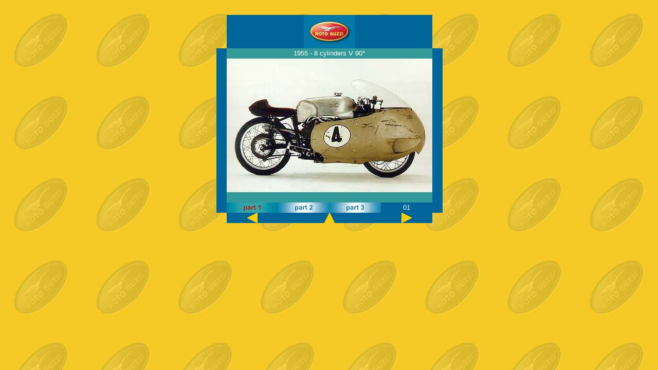

--- FILE ---
content_type: text/html
request_url: http://www.six-days.org/pages/archivio_it/archit/it_i/guz_it/guz_ph/01.html
body_size: 4928
content:
<html>

	<head>
		<meta http-equiv="content-type" content="text/html;charset=iso-8859-1">
		<title>Photo Storia</title>
		<meta name="Webmaster" content="Marcello Grigorov - Lugano - Switzerland">
	</head>

	<body background="../../../../../../media/sfondi/sfondo_guz.jpg">
		<center>
			<a name="top"></a>
			<table cool width="441" height="426" border="0" cellpadding="0" cellspacing="0" gridx="20" showgridx usegridx gridy="20" showgridy usegridy>
				<tr height="1" cntrlrow>
					<td width="1" height="1"></td>
					<td width="440" height="1"><spacer type="block" width="440" height="1"></td>
				</tr>
				<tr height="20">
					<td width="1" height="20"><spacer type="block" width="1" height="20"></td>
					<td width="440" height="20"></td>
				</tr>
				<tr height="405">
					<td width="1" height="405"><spacer type="block" width="1" height="405"></td>
					<td width="440" height="405" colspan="1" rowspan="1" valign="top" align="left" xpos="0">
						<table border="0" cellpadding="0" cellspacing="0" width="440" height="405">
							<tr height="65">
								<td width="20" height="65"></td>
								<td height="65" colspan="4" bgcolor="#006699">
									<center>
										<font face="Arial,Helvetica,Geneva,Swiss,SunSans-Regular" color="#ffcc00" size="2"><img height="65" width="100" src="../../../../../../media/ph_guz/logo_guzzi_sm_b6d.jpg" border="0"></font></center>
								</td>
								<td width="20" height="65"></td>
							</tr>
							<tr height="20">
								<td width="20" rowspan="4" bgcolor="#006699">
									<center>
										<font face="Arial,Helvetica,Geneva,Swiss,SunSans-Regular" color="#006699" size="2">-</font></center>
								</td>
								<td height="20" colspan="4" bgcolor="#339999">
									<center>
										<font face="Arial,Helvetica,Geneva,Swiss,SunSans-Regular" color="white" size="2">1955 - 8 cylinders V 90&deg;</font></center>
								</td>
								<td width="20" rowspan="4" bgcolor="#006699">
									<center>
										<font face="Arial,Helvetica,Geneva,Swiss,SunSans-Regular" color="#006699" size="2">-</font></center>
								</td>
							</tr>
							<tr height="260">
								<td height="260" colspan="4" bgcolor="#006699">
									<center>
										<font face="Arial,Helvetica,Geneva,Swiss,SunSans-Regular" size="2"><img height="260" width="400" src="../../../../../../media/ph_guz/ph_guz_55_01.jpg" border="0"></font></center>
								</td>
							</tr>
							<tr height="20">
								<td height="20" colspan="4" bgcolor="#339999">
									<center>
										<font face="Arial,Helvetica,Geneva,Swiss,SunSans-Regular" color="#339999" size="2"><i>-</i></font></center>
								</td>
							</tr>
							<tr height="20">
								<td height="20" bgcolor="#006699" width="100">
									<center>
										<a href="01.html" target="_self"><font face="Arial,Helvetica,Geneva,Swiss,SunSans-Regular" size="2"><img height="20" width="100" src="../../../../../../media/b_part_1.jpg" border="0"></font></a></center>
								</td>
								<td width="100" height="20" bgcolor="#006699">
									<center>
										<a href="20.html" target="_self"><font face="Arial,Helvetica,Geneva,Swiss,SunSans-Regular" size="2"><img height="20" width="100" src="../../../../../../media/b_part_2_off.jpg" border="0"></font></a></center>
								</td>
								<td width="100" height="20" bgcolor="#006699">
									<center>
										<a href="40.html" target="_self"><font face="Arial,Helvetica,Geneva,Swiss,SunSans-Regular" size="2"><img height="20" width="100" src="../../../../../../media/b_part_3_off.jpg" border="0"></font></a></center>
								</td>
								<td width="100" height="20" bgcolor="#006699">
									<center>
										<font face="Arial,Helvetica,Geneva,Swiss,SunSans-Regular" color="white" size="2">01</font></center>
								</td>
							</tr>
							<tr height="20">
								<td width="20" height="20"></td>
								<td width="100" height="20" bgcolor="#006699">
									<center>
										<a href="57.html" target="_self"><font face="Arial,Helvetica,Geneva,Swiss,SunSans-Regular" size="2"><img height="20" width="100" src="../../../../../../media/arrow_left_100_b6d.gif" border="0"></font></a></center>
								</td>
								<td height="20" colspan="2" bgcolor="#006699">
									<center>
										<a href="#top"><font face="Arial,Helvetica,Geneva,Swiss,SunSans-Regular" size="2"><img height="20" width="100" src="../../../../../../media/arrow_up_100_b6d.gif" border="0"></font></a></center>
								</td>
								<td width="100" height="20" bgcolor="#006699">
									<div align="right">
										<a href="02.html" target="_self"><font face="Arial,Helvetica,Geneva,Swiss,SunSans-Regular" size="2"><img height="20" width="100" src="../../../../../../media/arrow_right_100_b6d.gif" border="0"></font></a></div>
								</td>
								<td width="20" height="20"></td>
							</tr>
						</table>
					</td>
				</tr>
			</table>
		</center>
	</body>

</html>
